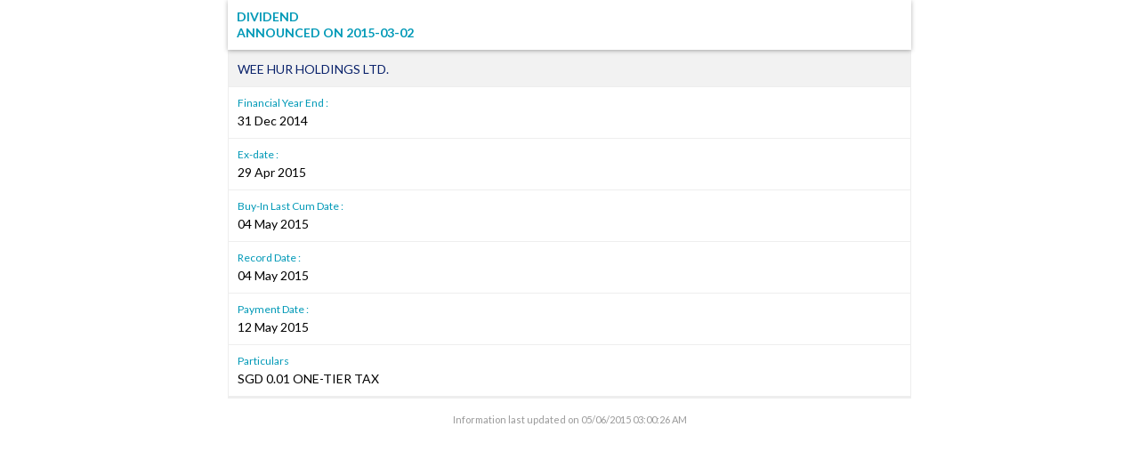

--- FILE ---
content_type: text/html; charset=utf-8
request_url: https://links.sgx.com/1.0.0/corporate-actions/22995
body_size: 1292
content:


 
<!DOCTYPE html PUBLIC "-//W3C//DTD XHTML 1.0 Transitional//EN">
<html xmlns="http://www.w3.org/1999/xhtml">
<head id="Head1"><meta http-equiv="X-UA-Compatible" content="IE=edge" /><link rel="shortcut icon" type="image/x-icon" href="/image/favicon.ico" /><link href="../../_layouts/1033/styles/SGX.COW.MasterPage/SGX_COW_MasterPage/SGX_Stocks.css" rel="stylesheet" type="text/css" />
    <!-- Custom Corporate announcement -->
    <link href="../../_layouts/1033/styles/SGX.COW.MasterPage/SGX_COW_MasterPage/SGX_Master.css" rel="stylesheet" type="text/css" />
    <!--Warrants-->
    <link href="../../_layouts/1033/styles/SGX.COW.MasterPage/SGX_COW_MasterPage/SGX_Warrants.css" rel="stylesheet" type="text/css" />
    <!--CorpInfo-->
    <link href="../../_layouts/1033/styles/SGX.COW.MasterPage/SGX_COW_MasterPage/SGX_CorpInfo.css" rel="stylesheet" type="text/css" />
    <!--IPOAllinOne-->
    <link href="../../_layouts/1033/styles/SGX.COW.MasterPage/SGX_COW_MasterPage/SGX_IPO_Page.css" rel="stylesheet" type="text/css" /><title>

</title></head>
<body>
    <form name="form1" method="post" action="./22995" id="form1">
<div>
<input type="hidden" name="__VIEWSTATE" id="__VIEWSTATE" value="/[base64]" />
</div>

<div>

	<input type="hidden" name="__VIEWSTATEGENERATOR" id="__VIEWSTATEGENERATOR" value="CA0B0334" />
</div>
    <div id="divControls" class="announcement">
<link rel="Stylesheet" href="../../../_layouts/1033/styles/infoviewstyle.css" />
<h1 class="announcement-header sticky-header">
    <span id="ctl07_annTypeLabel">DIVIDEND</span><br />
    Announced on
    <span id="ctl07_annDateLabel">2015-03-02</span></h1>
<div class="announcement-group">
    <h2 class="announcement-group-header">
        <span id="ctl07_companyNameLabel">WEE HUR HOLDINGS LTD.</span></h2>
    
    
    
    
    
    
    <dl id="ctl07_trDYrEnd">
        <dt>Financial Year End :</dt>
        <dd>
            <span id="ctl07_finyearendLabel">31 Dec 2014</span></dd>
    </dl>
     <dl id="ctl07_trExdate">
        <dt>Ex-date :</dt>
        <dd>
            <span id="ctl07_exdateLabel">29 Apr 2015</span></dd>
    </dl>

    <dl id="ctl07_trBuyInLastCumDate">
        <dt>Buy-In Last Cum Date :</dt>
        <dd>
            <span id="ctl07_blcDateLabel">04 May 2015</span></dd>
    </dl>
    <dl id="ctl07_trRecordDate">
        <dt>Record Date :</dt>
        <dd>
            <span id="ctl07_recordDateLabel">04 May 2015</span></dd>
    </dl>
    <dl id="ctl07_trDatePaid">
        <dt>Payment Date :</dt>
        <dd>
            <span id="ctl07_paidDateLabel">12 May 2015</span></dd>
    </dl>
    <dl id="ctl07_trParticulars">
        <dt id="ctl07_trparticular">Particulars</dt>
        <dd>
            SGD 0.01 ONE-TIER TAX
        </dd>
    </dl>
    
    
    
    
</div>
<div class="announcement-footer announcement-info">
    Information last updated on <span id="ctl07_lblModifyOn" class="displayLabel">
        <span id="ctl07_updateOnLabel">05/06/2015 03:00:26 AM</span></span>
</div>
</div>
    </form>	
</body>
</html>
